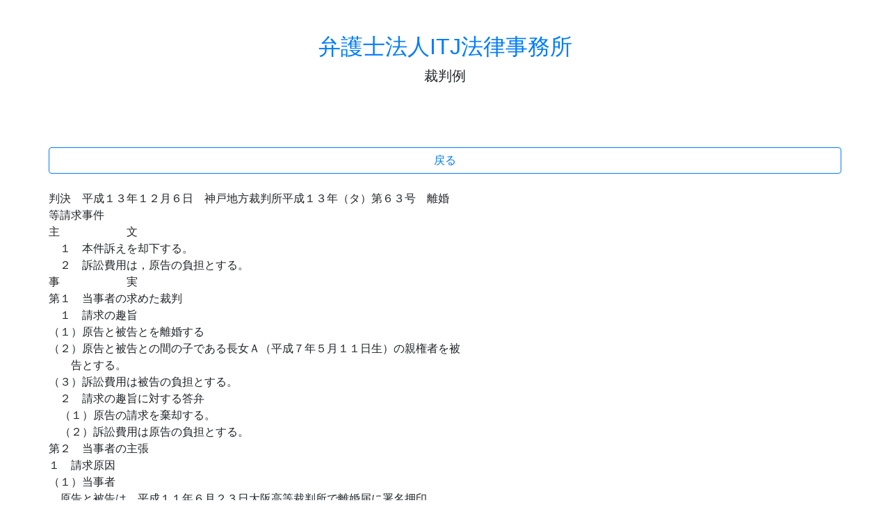

--- FILE ---
content_type: text/html; charset=UTF-8
request_url: https://hanrei.japanlaw.net/a/308/007308
body_size: 6487
content:
<html lang="en">
  <head>
    <meta charset="utf-8">
    <meta name="viewport" content="width=device-width, initial-scale=1, shrink-to-fit=no">
<title>弁護士法人ITJ法律事務所 裁判例集</title>

<link rel="stylesheet" href="https://stackpath.bootstrapcdn.com/bootstrap/4.1.3/css/bootstrap.min.css" integrity="sha384-MCw98/SFnGE8fJT3GXwEOngsV7Zt27NXFoaoApmYm81iuXoPkFOJwJ8ERdknLPMO" crossorigin="anonymous">
<script src="https://code.jquery.com/jquery-3.3.1.slim.min.js" integrity="sha384-q8i/X+965DzO0rT7abK41JStQIAqVgRVzpbzo5smXKp4YfRvH+8abtTE1Pi6jizo" crossorigin="anonymous"></script>
<script src="https://cdnjs.cloudflare.com/ajax/libs/popper.js/1.14.3/umd/popper.min.js" integrity="sha384-ZMP7rVo3mIykV+2+9J3UJ46jBk0WLaUAdn689aCwoqbBJiSnjAK/l8WvCWPIPm49" crossorigin="anonymous"></script>
<script src="https://stackpath.bootstrapcdn.com/bootstrap/4.1.3/js/bootstrap.min.js" integrity="sha384-ChfqqxuZUCnJSK3+MXmPNIyE6ZbWh2IMqE241rYiqJxyMiZ6OW/JmZQ5stwEULTy" crossorigin="anonymous"></script>

<meta http-equiv="Content-Type" content="text/html; charset=utf-8" />
<meta name="description" content="弁護士法人ITJ法律事務所 コインチェック被害、賃料増額請求、立ち退き請求、不動産顧問、退職代行、相続放棄、遺言、交通事故、ワンクリック詐欺、労働問題、未払い残業代、事業承継、風評被害・誹謗中傷、B型肝炎給付金請求、病院顧問 決　平成１３年１２月６日　神戸地方裁判所平成１３年（タ）第６３号　離婚等請求事件主　　　　　　文　１　本件訴えを却下する。　２　訴訟費用は，原告の負担とする。事　　　　　　実第１　当事者の" />

  </head>

  <body>
        <div class="container">

      <div class="py-5 text-center">
        <h2><a href="https://www.japanlaw.net">弁護士法人ITJ法律事務所</a></h2>
        <p class="lead">裁判例</p>
      </div>


<br>
<div class="row">
<a href="/" class="btn btn-block btn-outline-primary">戻る</a>
</div>
<br>
<div class="row">
判決　平成１３年１２月６日　神戸地方裁判所平成１３年（タ）第６３号　離婚<br />
等請求事件<br />
主　　　　　　文<br />
　１　本件訴えを却下する。<br />
　２　訴訟費用は，原告の負担とする。<br />
事　　　　　　実<br />
第１　当事者の求めた裁判<br />
　１　請求の趣旨<br />
（１）原告と被告とを離婚する<br />
（２）原告と被告との間の子である長女Ａ（平成７年５月１１日生）の親権者を被<br />
　　告とする。<br />
（３）訴訟費用は被告の負担とする。<br />
　２　請求の趣旨に対する答弁<br />
　（１）原告の請求を棄却する。<br />
　（２）訴訟費用は原告の負担とする。<br />
第２　当事者の主張<br />
１　請求原因<br />
（１）当事者<br />
　原告と被告は，平成１１年６月２３日大阪高等裁判所で離婚届に署名押印<br />
して離婚届出をなすことを合意した夫婦である。<br />
（２）離婚理由<br />
　婚姻を継続しがたい事由<br />
　原告と被告は，平成８年から別居しており，平成１０年１２月２２日には<br />
神戸地方裁判所尼崎支部平成１０年（タ）第７号離婚等請求事件として離婚判決を<br />
受け（以下「前訴」という），前述のとおり平成１１年６月２３日大阪高等裁判所<br />
（大阪高等裁判所平成１１年（ネ）第５２２号事件）で離婚届に署名押印して，被<br />
告が離婚届出をなす事を合意して和解調書が作成され（以下「本件和解」とい<br />
う），即日被告に原告の署名押印した離婚届が交付されたが，被告はこれを届出な<br />
い。<br />
　原告と被告の婚姻関係は破綻しかつ離婚届出をなすことで合意しており，<br />
婚姻を継続し難い事由がある。<br />
　よって，原告は，民法７７０条１項５号により被告との離婚，および長女<br />
Ａの親権者を被告と定めることを求める。<br />
２　請求原因に対する認否<br />
（１）請求原因（１）のうち，原告と被告が夫婦であることは認める。但し，離<br />
婚の合意については，後述の被告の主張のとおり。<br />
（２）請求原因（２）は否認する。原告は，本件和解の存在を婚姻を継続しがた<br />
い事由としているようであるが，同和解の原審である第１審判決理由は，本件訴訟<br />
の原告に不貞行為があったと認定しており，婚姻を継続し難い事由があるとして判<br />
決したものではない。前訴の判決及び本件和解は，婚姻を継続しがたい事由にはあ<br />
たらず，本訴が有責配偶者からの離婚請求であることを示すものであって，本訴は<br />
この前訴の既判力に拘束されて判断されるものである。<br />
３　被告の主張<br />
（１）神戸地方裁判所尼崎支部における前訴の判決で認定しているとおり，原告<br />
はいわゆる有責配偶者に該当するものであるが，有責配偶者からの離婚請求は認め<br />
られない。<br />
（２）原告が本件和解の無効・取消を主張する趣旨であれば，本訴ではなく，大<br />
阪高等裁判所への期日指定の申立をすべきである。<br />
第３　証拠<br />
　証拠の関係は，本件訴訟記録中の書証目録に記載のとおりであるから，こ<br />
れを引用する。<br />
理　　　　　　由<br />
１　職権によって調査するに，本件の事実関係は次のとおりである。<br />
（１）　原告と被告が夫婦であることについては，当事者に争いがなく，また，<br />
原告と被告は平成１０年１２月２２日には神戸地方裁判所尼崎支部平成１０年<br />
（タ）第７号離婚等請求事件として離婚判決を受け（前訴），平成１１年６月２３<br />
日大阪高等裁判所（大阪高等裁判所平成１１年（ネ）第５２２号事件）で原告が離<br />
婚届用紙に署名押印して，被告が離婚届出をなすことを合意して和解調書が作成さ<br />
れ（本件和解），即日被告に原告の署名押印した離婚届用紙が交付されたとの事実<br />
は，原告において認めて争わないところである。<br />
（２）　次に，被告は平成１１年６月２３日の本件和解の席上で届出を託された<br />
離婚届用紙を現時点に至るもいまだ届け出ていないとの事実は，当事者間に争いが<br />
ない。<br />
（３）　そこで，原告は，被告を相手方として，平成１３年７月１１日，判決に<br />
よる離婚を求めるため当庁に本件訴えを提起した（当裁判所に顕著な事実であ<br />
る。）。<br />
２　　　前示事実関係のもとで，本件原告の訴えの適否について検討するに，前<br />
訴の控訴審（大阪高等裁判所平成１１年（ネ）第５２２号事件）においていったん<br />
成立した「協議離婚をする旨の合意」を内容とする本件和解は，離婚届の不受理を<br />
解除条件として成立した和解であると解される。本件において，前示のとおり，被<br />
告が，平成１１年６月２３日，前訴の控訴審で成立した和解期日において，原告の<br />
署名押印のある離婚届用紙の交付を受け，その届出を託されたにもかかわらず（甲<br />
３の和解条項１項），約２年半近く経過した現時点においても，いまだその届出を<br />
していないばかりか，原告が被告との婚姻関係不継続（離婚）を主張して本件離婚<br />
の訴えを提出しているのであるから，被告にはもはや協議離婚の意思はなく，離婚<br />
届が受理される見込<br />
みのないことが相当程度の蓋然性をもって窺われるところ，かかる事情にかんがみ<br />
ると，前示解除条件（離婚届の不受理）は既に成就したものと認めるのが相当であ<br />
る。<br />
　そうだとすると，本件和解の効力は解除条件により消滅し（民法１２７条<br />
２項），前訴の控訴審の事件は終了しておらず，したがって，同事件当事者である<br />
原，被告としては，本件和解の効力の消滅を理由に同事件の期日指定の申立をする<br />
ことによって対処すべき筋合いのものと思料する。<br />
　これを実質的にみても，このように解することが，前訴も本訴も共に同一<br />
当事者間の婚姻関係不継続（離婚）に関する主張の当否を争う訴訟であるから，か<br />
かる両当事者の主張を一本にまとめて争いを一挙に解決するため，一方，当該婚姻<br />
関係についての訴訟を集中するとともに，他方，別訴を禁止する諸規定（人事訴訟<br />
手続法７条ないし９条）や，同一事件の重複起訴を禁ずる法の趣旨（民訴法１４２<br />
条）に適合する所以だからである。<br />
３　　　これを要するに，原告の本件離婚の訴えは，前示の別訴禁止の趣旨(人事<br />
訴訟手続法９条)ないし重複訴訟禁止（民訴法１４２条)を定めた法の趣旨に抵触す<br />
るものとして，不適法であるから却下を免れないものというべきである。<br />
４　　　よって，本件訴えは不適法であるから，その余の点について判断するま<br />
でもなくこれを却下することとし，訴訟費用の負担につき民訴法６１条を適用し<br />
て，主文のとおり判決する。<br />
神戸地方裁判所　第６民事部　<br />
裁　判　官松　村　雅　司
</div>
<br>
<div class="row">
<a href="/" class="btn btn-block btn-outline-primary">戻る</a>
</div>
<br>

<br>
<br>
<div class="row">
<div class="col-12">
<h4>採用情報</h4><br>


<b>弁護士 求人 採用</b><br>
<b>弁護士募集（経験者　司法修習生）</b><br>
激動の時代に<br>
今後の弁護士業界はどうなっていくのでしょうか。 もはや、東京では弁護士が過剰であり、すでに仕事がない弁護士が多数います。<br>
ベテランで優秀な弁護士も、営業が苦手な先生は食べていけない、そういう時代が既に到来しています。<br>
「コツコツ真面目に仕事をすれば、お客が来る。」といった考え方は残念ながら通用しません。<br>
仕事がない弁護士は無力です。<br>
弁護士は仕事がなければ経験もできず、能力も発揮できないからです。<br>
ではどうしたらよいのでしょうか。<br>
答えは、弁護士業もサービス業であるという原点に立ち返ることです。<br>
我々は、クライアントの信頼に応えることが最重要と考え、そのために努力していきたいと思います。 弁護士数の増加、市民のニーズの多様化に応えるべく、従来の法律事務所と違ったアプローチを模索しております。<br>
今まで培ったノウハウを共有し、さらなる発展をともに目指したいと思います。<br>
興味がおありの弁護士の方、司法修習生の方、お気軽にご連絡下さい。 事務所を見学頂き、ゆっくりお話ししましょう。<br>
<br>
応募資格<br>
司法修習生<br>
すでに経験を有する弁護士<br>
なお、地方での勤務を希望する先生も歓迎します。<br>
また、勤務弁護士ではなく、経費共同も可能です。<br>
<br>
学歴、年齢、性別、成績等で評価はしません。<br>
従いまして、司法試験での成績、司法研修所での成績等の書類は不要です。<br>
<br>
詳細は、面談の上、決定させてください。<br>
<br>
<b>独立支援</b><br>
独立を考えている弁護士を支援します。<br>
条件は以下のとおりです。<br>
お気軽にお問い合わせ下さい。<br>
◎１年目の経費無料（場所代、コピー代、ファックス代等）<br>
◎秘書等の支援可能<br>
◎事務所の名称は自由に選択可能<br>
◎業務に関する質問等可能<br>
◎事務所事件の共同受任可<br>
<br>
応募方法<br>
メールまたはお電話でご連絡ください。<br>
残り応募人数（2019年5月1日現在）<br>
採用は2名<br>
独立支援は３名<br>
<br>
連絡先<br>
〒108-0023 東京都港区芝浦4-16-23アクアシティ芝浦9階<br>
ITJ法律事務所　採用担当宛<br>
email:<a href="/cdn-cgi/l/email-protection" class="__cf_email__" data-cfemail="b4c0dbd0d5f4ded5c4d5dad8d5c39adad1c0">[email&#160;protected]</a><br>
<br>
７１期修習生 ７２期修習生 求人<br>
修習生の事務所訪問歓迎しております。<br>
<br>
<b>ITJではアルバイトを募集しております。</b><br>
職種	事務職<br>
時給	当社規定による<br>
勤務地	〒108-0023 東京都港区芝浦4-16-23アクアシティ芝浦9階<br>
その他	明るく楽しい職場です。<br>
シフトは週４０時間以上<br>
ロースクール生歓迎<br>
経験不問です。<br>
<br>
応募方法<br>
写真付きの履歴書を以下の住所までお送り下さい。<br>
履歴書の返送はいたしませんのであしからずご了承下さい。<br>
〒108-0023 東京都港区芝浦4-16-23アクアシティ芝浦9階<br>
ITJ法律事務所<br>
<a href="/cdn-cgi/l/email-protection" class="__cf_email__" data-cfemail="30445f5451705a5140515e5c51471e5e5544">[email&#160;protected]</a><br>
採用担当宛<br>
</div>
</div>




<script data-cfasync="false" src="/cdn-cgi/scripts/5c5dd728/cloudflare-static/email-decode.min.js"></script><script type="application/ld+json">
 {
  "@context" : "http://schema.org/",
  "@type" : "JobPosting",
  "title" : "弁護士法人ITJ法律事務所",
  "description" : "<b>ITJではアルバイトを募集しております。</b><br><br />職種	事務職<br><br />時給	当社規定による<br><br />勤務地	〒108-0023 東京都港区芝浦4-16-23アクアシティ芝浦9階<br><br />その他	明るく楽しい職場です。<br><br />シフトは週４０時間以上<br><br />ロースクール生歓迎<br><br />経験不問です。<br><br /><br><br />応募方法<br><br />写真付きの履歴書を以下の住所までお送り下さい。<br><br />履歴書の返送はいたしませんのであしからずご了承下さい。<br><br />〒108-0023 東京都港区芝浦4-16-23アクアシティ芝浦9階<br><br />ITJ法律事務所<br><br />toda@japanlaw.net<br><br />採用担当宛<br><br />",
  "datePosted" : "2019-01-23",
  "employmentType" : "FULL_TIME",
  "industry" : "弁護士",
    "salaryCurrency" : "JPY",
    "url" : "https://www.japanlaw.net/事務所案内/",
  "hiringOrganization" : {
    "@type" : "Organization",
    "name" : "弁護士法人ITJ法律事務所",
    "sameAs" : "https://japanlaw.net/"
  },
  "jobLocation" : {
    "@type" : "Place",
    "address" : {
      "@type" : "PostalAddress",
      "addressRegion" : "東京都",
      "addressLocality" : "港区",
      "streetAddress" : "芝浦4-16-23アクアシティ芝浦9階",
      "postalCode" : "108-0023",
      "addressCountry": "JP"
    }
  },
  "baseSalary": {
    "@type": "MonetaryAmount",
    "currency": "JPY",
    "value": {
      "@type": "QuantitativeValue",
    "Value": 6000000,
      "unitText": "YEAR"
    }
  }
}
</script>

      <footer class="my-5 pt-5 text-muted text-center text-small">
        <p class="mb-1">&copy; 2017-2018 弁護士法人ITJ法律事務所</p>
        <ul class="list-inline">
<li class="list-inline-item"><a href="https://www.japanlaw.net/コインチェック被害/">コインチェック被害</a></li>
<li class="list-inline-item"><a href="https://www.japanlaw.net/賃料増額請求/">賃料増額請求</a></li>
<li class="list-inline-item"><a href="https://www.japanlaw.net/立退料/">立ち退き請求</a></li>
<li class="list-inline-item"><a href="https://www.japanlaw.net/不動産顧問/">不動産顧問</a></li>
<li class="list-inline-item"><a href="https://www.japanlaw.net/退職代行/">退職代行</a></li>
<li class="list-inline-item"><a href="https://www.japanlaw.net/相続放棄/">相続放棄</a></li>
<li class="list-inline-item"><a href="https://www.japanlaw.net/遺言/">遺言</a></li>
<li class="list-inline-item"><a href="https://www.japanlaw.net/交通事故/">交通事故</a></li>
<li class="list-inline-item"><a href="https://www.japanlaw.net/ワンクリック詐欺/">ワンクリック詐欺</a></li>
<li class="list-inline-item"><a href="https://www.japanlaw.net/労働問題/">労働問題</a></li>
<li class="list-inline-item"><a href="https://www.japanlaw.net/未払い残業代/">未払い残業代</a></li>
<li class="list-inline-item"><a href="https://www.japanlaw.net/事業承継/">事業承継</a></li>
<li class="list-inline-item"><a href="https://www.japanlaw.net/風評被害-誹謗中傷/">風評被害・誹謗中傷</a></li>
<li class="list-inline-item"><a href="https://itjb.squarespace.com">B型肝炎給付金請求</a></li>
<li class="list-inline-item"><a href="https://www.japanlaw.net/病院顧問/">病院顧問</a></li>
<li class="list-inline-item"><a href="https://www.japanlaw.net/ブログ/">ブログ</a></li>
<li class="list-inline-item"><a href="https://www.japanlaw.net/事務所案内/">事務所案内</a></li>
        </ul>
      </footer>



</div>
  </body>
</html>
